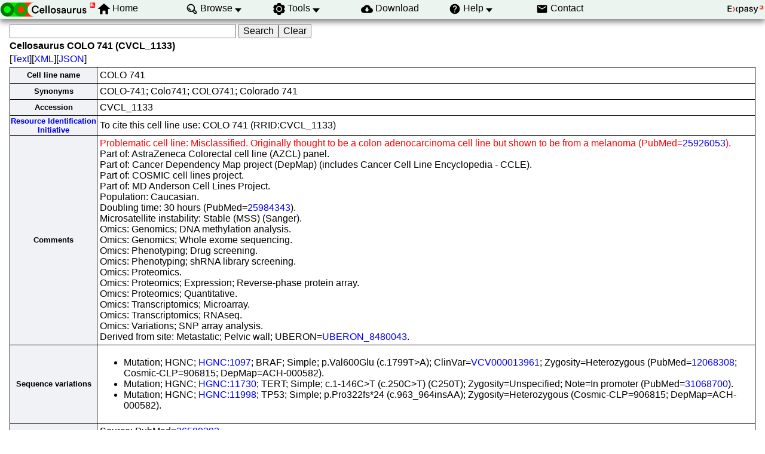

--- FILE ---
content_type: text/html; charset=UTF-8
request_url: https://www.cellosaurus.org/CVCL_1133
body_size: 38411
content:
<!DOCTYPE html>
<html xmlns="http://www.w3.org/1999/xhtml" lang="en-US" prefix="bioschema: https://bioschemas.org/">
<head>
    <meta http-equiv="Content-Type" content="text/html;charset=iso-8859-1">
    <!-- automatically added by Apache -->
    <meta name="viewport" content="width=device-width, initial-scale=1.0">
    <!-- automatically added by Apache -->
    <script type="application/ld+json">
        {
            "@context": [ "https://schema.org/" ],
            "@type": "Organization",
            "url": "https://www.cellosaurus.org",
            "name": "Cellosaurus",
            "logo": "https://www.cellosaurus.org/images/cellosaurus/cellosaurus.png",
            "memberof": {
                "@type": "NGO",
                "name": "SIB Swiss Institute of Bioinformatics",
                "url": "https://sib.swiss/"
            },
            "parentOrganization": {
                "@type": "Organization",
                "name": "Expasy",
                "url": "https://www.expasy.org/"
            }
        }
    </script>
    <!-- automatically added by Apache -->
    <link rel="stylesheet" href="/css/normalize.css?v=1.1" type="text/css" media="screen" charset="utf-8">
    <link rel="stylesheet" href="/css/expasy_geneva.css?v=1.1" type="text/css" charset="utf-8">
    <link rel="stylesheet" href="/css/cellosaurus/cello.css" type="text/css">
    <!-- automatically added by Apache -->
    <script type="text/javascript" src="/js/jquery.min.js"></script>
    <script type="text/javascript" src="/js/main.js"></script>
    <script type="text/javascript" src="/js/cellosaurus/cello.js"></script>
    <!-- automatically added by Apache -->
    <script type="text/javascript" src="/js/cellosaurus/matomo-cellosaurus-tracking.js"></script>
    <script type="text/javascript" defer="defer" src="https://matomo.sib.swiss/matomo.js"></script>
    <!-- automatically added by Apache -->
<meta name="description" content="$id in Cellosaurus, a cell line database, cell line catalogue, cell line ontology"><link rel="author" href="https://plus.google.com/+AmosBairoch">
	<title>Cellosaurus cell line COLO 741 (CVCL_1133)</title>
</head>
<body class="cello"  typeof="schema:WebPage"> 
<!-- start of header -->
<header class="header-grid">
    <div class="header-elmt">
        <a href="/index.html">
        <img alt="Cellosaurus logo" src="/images/cellosaurus/cellosaurus.png">
        </a>
    </div>
    <nav class="header-elmt" itemscope itemtype="http://www.schema.org/SiteNavigationElement">
        <ul class="menu-6-items">
            <li class="with-icon-home">
                <img src="/images/icons/home.svg" alt="home"> 
                <a itemprop="url" href="/index.html"><span itemprop="name">Home</span></a>
            </li>
            <li class="with-submenu">
                <img src="/images/icons/browse.svg" alt="browse"> 
                <a itemprop="url" href="/browse_by_group"><span itemprop="name">Browse</span></a>
                <ul>
                    <li><a itemprop="url" href="/browse_by_group"><span itemprop="name">Browse by cell line group</span></a></li>
                    <li><a itemprop="url" href="/browse_by_panel"><span itemprop="name">Browse by cell line panel</span></a><br></li>
                    <li><a itemprop="url" href="/search?input='problematic cell line'"><span itemprop="name">Browse problematic cell lines</span></a></li>
                    <li><a itemprop="url" href="/sars-cov-2.html"><span itemprop="name">SARS-CoV-2 relevant information</span></a></li>
                </ul>
            </li>
            <li class="with-submenu">
                <img src="/images/icons/tool.svg" alt="tool"> 
                <a itemprop="url" href="/cellosaurus-str-search"><span itemprop="name">Tools</span></a>
                <ul>
                    <li><a itemprop="url" href="/cellosaurus-str-search"><span itemprop="name">CLASTR</span></a></li>
                    <li><a itemprop="url" href="https://api.cellosaurus.org/"><span itemprop="name">API</span></a><br></li>
                </ul>
            </li>
            <li>
                <img src="/images/icons/download.svg" alt="download"> 
                <a itemprop="url" href="https://ftp.expasy.org/databases/cellosaurus"><span itemprop="name">Download</span></a>
            </li>
            <li class="with-submenu">
                <img src="/images/icons/help.svg" alt="help"> 
                <a itemprop="url" href="/description.html"><span itemprop="name">Help</span></a>
                <ul>
                    <li><a itemprop="url" href="/description.html"><span itemprop="name">Description</span></a></li>
                    <li><a itemprop="url" href="/cellosaurus_relnotes.txt"><span itemprop="name">Release</span></a><br></li>
                    <li><a itemprop="url" href="/faq"><span itemprop="name">FAQ</span></a></li>
                    <li><a itemprop="url" href="/educational_resources.html"><span itemprop="name">Educational resources</span></a></li>
                    <li><a itemprop="url" href="/overview_rii.html"><span itemprop="name">Resource Identification Initiative</span></a><br></li>
                    <li><a itemprop="url" href="/SAB.html"><span itemprop="name">Scientific Advisory Board</span></a><br></li>
                    <li><a itemprop="url" href="/references.html"><span itemprop="name">References</span></a><br></li>
                </ul>
            </li>
            <li>
                <img src="/images/icons/contact.svg" alt="contact"> 
                <a itemprop="url" href="/contact"><span itemprop="name">Contact</span></a>
            </li>
        </ul>
    </nav>
    <div class="header-elmt">
        <a href="https://www.expasy.org/">
        <img alt="expasy logo" src="/images/expasy_logos/Expasy_logo_base_addon.svg">
        </a>
    </div>
</header>
<!-- end of header, start of main -->
<main class="main-grid">



    <!-- automatically added by Apache -->
<form class="main-elmt" method=GET action="/search">
<input name="query" size=40>
<input type=submit value="Search"><input type="reset" value="Clear" name="reset">
</form><h4 class="main-elmt">Cellosaurus COLO 741 (CVCL_1133)</h4>
<div class="main-elmt">
[<a href="/CVCL_1133.txt">Text</a>][<a href="/CVCL_1133.xml">XML</a>][<a href="/CVCL_1133.json">JSON</a>]</div>
<table class="main-elmt type-2">
<tr><th>Cell line name</th>
<td>COLO 741</td></tr>
<tr><th>Synonyms</th>
<td>COLO-741; Colo741; COLO741; Colorado 741</td></tr>
<tr><th>Accession</th>
<td>CVCL_1133</td></tr>
<tr><th><a href="https://www.force11.org/group/resource-identification-initiative">Resource Identification Initiative</a></th>
<td>To cite this cell line use: COLO 741 (RRID:CVCL_1133)</td></tr>
<tr><th>Comments</th>
<td><font color="red">Problematic cell line: Misclassified. Originally thought to be a colon adenocarcinoma cell line but shown to be from a melanoma (PubMed=<a href="https://www.ncbi.nlm.nih.gov/pubmed/25926053">25926053</a>).</font><br>Part of: AstraZeneca Colorectal cell line (AZCL) panel.<br>Part of: Cancer Dependency Map project (DepMap) (includes Cancer Cell Line Encyclopedia - CCLE).<br>Part of: COSMIC cell lines project.<br>Part of: MD Anderson Cell Lines Project.<br>Population: Caucasian.<br>Doubling time: 30 hours (PubMed=<a href="https://www.ncbi.nlm.nih.gov/pubmed/25984343">25984343</a>).<br>Microsatellite instability: Stable (MSS) (Sanger).<br>Omics: Genomics; DNA methylation analysis.<br>Omics: Genomics; Whole exome sequencing.<br>Omics: Phenotyping; Drug screening.<br>Omics: Phenotyping; shRNA library screening.<br>Omics: Proteomics.<br>Omics: Proteomics; Expression; Reverse-phase protein array.<br>Omics: Proteomics; Quantitative.<br>Omics: Transcriptomics; Microarray.<br>Omics: Transcriptomics; RNAseq.<br>Omics: Variations; SNP array analysis.<br>Derived from site: Metastatic; Pelvic wall; UBERON=<a href="https://www.ebi.ac.uk/ols4/ontologies/uberon/classes/http%253A%252F%252Fpurl.obolibrary.org%252Fobo%252FUBERON_8480043">UBERON_8480043</a>.</td></tr>
<tr><th>Sequence variations</th>
<td><ul><li>Mutation; HGNC; <a href="https://www.genenames.org/data/gene-symbol-report/#!/hgnc_id/HGNC:1097">HGNC:1097</a>; BRAF; Simple; p.Val600Glu (c.1799T&gt;A); ClinVar=<a href="https://www.ncbi.nlm.nih.gov/clinvar/variation/VCV000013961">VCV000013961</a>; Zygosity=Heterozygous (PubMed=<a href="https://www.ncbi.nlm.nih.gov/pubmed/12068308">12068308</a>; Cosmic-CLP=906815; DepMap=ACH-000582).</br></li><li>Mutation; HGNC; <a href="https://www.genenames.org/data/gene-symbol-report/#!/hgnc_id/HGNC:11730">HGNC:11730</a>; TERT; Simple; c.1-146C&gt;T (c.250C&gt;T) (C250T); Zygosity=Unspecified; Note=In promoter (PubMed=<a href="https://www.ncbi.nlm.nih.gov/pubmed/31068700">31068700</a>).</br></li><li>Mutation; HGNC; <a href="https://www.genenames.org/data/gene-symbol-report/#!/hgnc_id/HGNC:11998">HGNC:11998</a>; TP53; Simple; p.Pro322fs*24 (c.963_964insAA); Zygosity=Heterozygous (Cosmic-CLP=906815; DepMap=ACH-000582).</br></li></ul>
</td></tr>
<tr><th>HLA typing</th>
<td>Source: PubMed=<a href="https://www.ncbi.nlm.nih.gov/pubmed/26589293">26589293</a><br><table class="type-2"><tr><td colspan=2>Class I</td></tr><tr><td>HLA-A</td><td>A*03:01,03:01</td></tr><tr><td>HLA-B</td><td>B*07:02,51:01</td></tr><tr><td>HLA-C</td><td>C*07:02,15:02</td></tr></table></td></tr>
<tr><th>Genome ancestry</th>
<td><b>Source:</b> PubMed=<a href="https://www.ncbi.nlm.nih.gov/pubmed/30894373">30894373</a><br/><br/><table class="type-2"><tr><th>Origin</th><th>% genome</th><tr><tr><td>African</td><td>0</td></tr><tr><td>Native American</td><td>0.14</td></tr><tr><td>East Asian, North</td><td>1.84</td></tr><tr><td>East Asian, South</td><td>0</td></tr><tr><td>South Asian</td><td>2.44</td></tr><tr><td>European, North</td><td>63.98</td></tr><tr><td>European, South</td><td>31.59</td></tr></table></td></tr>
<tr><th>Disease</th>
<td>Melanoma (NCIt: <a href="https://evsexplore.semantics.cancer.gov/evsexplore/concept/ncit/C3224">C3224</a>)</td></tr>
<tr><th>Species of origin</th>
<td>Homo sapiens (Human) 
 (NCBI Taxonomy: <a href="https://www.ncbi.nlm.nih.gov/Taxonomy/Browser/wwwtax.cgi?lvl=0&amp;id=9606">9606</a>)</td></tr>
<tr><th>Sex of cell</th>
<td>Female</td></tr>
<tr><th>Age at sampling</th>
<td>69Y</td></tr>
<tr><th>Category</th>
<td>Cancer cell line</td></tr>
<tr><th>STR profile</th>
<td><b>Source(s):</b> Cosmic-CLP=906815; ECACC=93052621; PubMed=<a href="https://www.ncbi.nlm.nih.gov/pubmed/25877200">25877200</a>; PubMed=<a href="https://www.ncbi.nlm.nih.gov/pubmed/25926053">25926053</a><br><br><b>Markers:</b><table class="type-2"><tr><td><a href="https://strbase-archive.nist.gov/Amelogenin.htm">Amelogenin</a></td><td>X</td></tr>
<tr><td><a href="https://strbase.nist.gov/Human/VariantalleleTable/CSF1PO">CSF1PO</a></td><td>11</td></tr>
<tr><td><a href="https://strbase.nist.gov/Human/VariantalleleTable/D3S1358">D3S1358</a></td><td>17</td></tr>
<tr><td><a href="https://strbase.nist.gov/Human/VariantalleleTable/D5S818">D5S818</a></td><td>13</td></tr>
<tr><td><a href="https://strbase.nist.gov/Human/VariantalleleTable/D7S820">D7S820</a></td><td>12</td></tr>
<tr><td><a href="https://strbase.nist.gov/Human/VariantalleleTable/D8S1179">D8S1179</a></td><td>16</td></tr>
<tr><td><a href="https://strbase.nist.gov/Human/VariantalleleTable/D13S317">D13S317</a></td><td>9,11</td></tr>
<tr><td><a href="https://strbase.nist.gov/Human/VariantalleleTable/D16S539">D16S539</a></td><td>11,12 (Cosmic-CLP=906815; ECACC=93052621) <br> 12 (PubMed=<a href="https://www.ncbi.nlm.nih.gov/pubmed/25877200">25877200</a>; PubMed=<a href="https://www.ncbi.nlm.nih.gov/pubmed/25926053">25926053</a>)</td></tr>
<tr><td><a href="https://strbase.nist.gov/Human/VariantalleleTable/D18S51">D18S51</a></td><td>13</td></tr>
<tr><td><a href="https://strbase.nist.gov/Human/VariantalleleTable/D21S11">D21S11</a></td><td>29,32.2</td></tr>
<tr><td><a href="https://strbase.nist.gov/Human/VariantalleleTable/FGA">FGA</a></td><td>21</td></tr>
<tr><td><a href="https://strbase.nist.gov/Human/VariantalleleTable/PentaD">Penta D</a></td><td>12,16</td></tr>
<tr><td><a href="https://strbase.nist.gov/Human/VariantalleleTable/PentaE">Penta E</a></td><td>13,16</td></tr>
<tr><td><a href="https://strbase.nist.gov/Human/VariantalleleTable/TH01">TH01</a></td><td>7,9</td></tr>
<tr><td><a href="https://strbase.nist.gov/Human/VariantalleleTable/TPOX">TPOX</a></td><td>8,11</td></tr>
<tr><td><a href="https://strbase.nist.gov/Human/VariantalleleTable/vWA">vWA</a></td><td>17,18</td></tr>
</table><a href="/cellosaurus-str-search/?name=COLO 741&Amelogenin=X&CSF1PO=11&D13S317=9,11&D16S539=11,12&D18S51=13&D21S11=29,32.2&D3S1358=17&D5S818=13&D7S820=12&D8S1179=16&FGA=21&Penta D=12,16&Penta E=13,16&TH01=7,9&TPOX=8,11&vWA=17,18&"><br/><b>Run an STR similarity search on this cell line</b></a></td></tr>
<tr><th>Web pages</th>
<td>Info; MCLP; -; <a href="https://tcpaportal.org/mclp/">https://tcpaportal.org/mclp/</a></td></tr>
<tr><th>Publications</th><td><p> PubMed=<a href="https://www.ncbi.nlm.nih.gov/pubmed/10051639">10051639</a>; DOI=<a href="http://dx.doi.org/10.1073/pnas.96.5.2316">10.1073/pnas.96.5.2316</a>; PMCID=<a href="https://www.ncbi.nlm.nih.gov/pmc/articles/PMC26781">PMC26781</a><br>Jason Alexander Efstathiou, Dan Liu, James M.D. Wheeler, Hee C. Kim, Nicholas E. Beck, Mohammad Ilyas, Anastasios J. Karayiannakis, Neil James Mortensen, Witold Andrzej Wladyslaw Kmiot, Raymond John Playford, Massimo Pignatelli, Walter Fred Bodmer;<br> Mutated epithelial cadherin is associated with increased tumorigenicity and loss of adhesion and of responsiveness to the motogenic trefoil factor 2 in colon carcinoma cells.<br> Proc. Natl. Acad. Sci. U.S.A. 96:2316-2321(1999)</p><p> PubMed=<a href="https://www.ncbi.nlm.nih.gov/pubmed/10737795">10737795</a>; DOI=<a href="http://dx.doi.org/10.1073/pnas.97.7.3352">10.1073/pnas.97.7.3352</a>; PMCID=<a href="https://www.ncbi.nlm.nih.gov/pmc/articles/PMC16243">PMC16243</a><br>Andrew J. Rowan, Hanan Lamlum, Mohammad Ilyas, James M.D. Wheeler, Jannes Straub, Angeliki Papadopoulou, David C. Bicknell, Walter Fred Bodmer, Ian Philip Mark Tomlinson;<br> APC mutations in sporadic colorectal tumors: a mutational 'hotspot' and interdependence of the 'two hits'.<br> Proc. Natl. Acad. Sci. U.S.A. 97:3352-3357(2000)</p><p> PubMed=<a href="https://www.ncbi.nlm.nih.gov/pubmed/12068308">12068308</a>; DOI=<a href="http://dx.doi.org/10.1038/nature00766">10.1038/nature00766</a><br>Helen R. Davies, Graham Robert Bignell, Charles Cox, Philip J. Stephens, Sarah Edkins, Sheila Clegg, Jon W. Teague, Hayley Woffendin, Mathew J. Garnett, William Bottomley, Neil Davis<span class="button-more-authors"> ...Show all 52 authors... </span><span class="more-authors">, Ed Dicks, Rebecca Ewing, Yvonne Floyd, Kristian Gray, Sarah Hall, Rachel Hawes, Jaime Hughes, Vivian Kosmidou, Andrew Menzies, Catherine Mould, Adrian Parker, Claire Stevens, Stephen Watt, Steven Hooper, Rebecca Wilson, Hiran Jayatilake, Barry Austin Gusterson, Colin S. Cooper, Janet M. Shipley, Darren Hargrave, Kathryn Pritchard-Jones, Norman J. Maitland, Georgia Chenevix-Trench, Gregory J. Riggins, Darell Doty Bigner, Giuseppe Palmieri, Antonio Cossu, Adrienne Margaret Flanagan, Andrew Nicholson, Judy W.C. Ho, Suet Yi Leung, Siu Tsan Yuen, Barbara L. Weber, Hilliard Foster Seigler, Timothy L. Darrow, Hugh F. Paterson, Richard Marais, Christopher John Marshall, Richard Wooster, Michael Rudolf Stratton, </span>P. Andrew Futreal; <span class="button-less-authors">Show fewer authors</span><br> Mutations of the BRAF gene in human cancer.<br> Nature 417:949-954(2002)</p><p> PubMed=<a href="https://www.ncbi.nlm.nih.gov/pubmed/16418264">16418264</a>; DOI=<a href="http://dx.doi.org/10.1073/pnas.0510146103">10.1073/pnas.0510146103</a>; PMCID=<a href="https://www.ncbi.nlm.nih.gov/pmc/articles/PMC1327731">PMC1327731</a><br>Ying Liu, Walter Fred Bodmer;<br> Analysis of p53 mutations and their expression in 56 colorectal cancer cell lines.<br> Proc. Natl. Acad. Sci. U.S.A. 103:976-981(2006)</p><p> PubMed=<a href="https://www.ncbi.nlm.nih.gov/pubmed/18258742">18258742</a>; DOI=<a href="http://dx.doi.org/10.1073/pnas.0712176105">10.1073/pnas.0712176105</a>; PMCID=<a href="https://www.ncbi.nlm.nih.gov/pmc/articles/PMC2268141">PMC2268141</a><br>Muhammad Emaduddin, David C. Bicknell, Walter Fred Bodmer, Stephan M. Feller;<br> Cell growth, global phosphotyrosine elevation, and c-Met phosphorylation through Src family kinases in colorectal cancer cells.<br> Proc. Natl. Acad. Sci. U.S.A. 105:2358-2362(2008)</p><p> PubMed=<a href="https://www.ncbi.nlm.nih.gov/pubmed/20164919">20164919</a>; DOI=<a href="http://dx.doi.org/10.1038/nature08768">10.1038/nature08768</a>; PMCID=<a href="https://www.ncbi.nlm.nih.gov/pmc/articles/PMC3145113">PMC3145113</a><br>Graham Robert Bignell, Christopher D. Greenman, Helen R. Davies, Adam P. Butler, Sarah Edkins, Jenny M. Andrews, Gemma Buck, Lina Chen, David Beare, Calli Latimer, Sara Widaa<span class="button-more-authors"> ...Show all 22 authors... </span><span class="more-authors">, Jonathan Hinton, Ciara Fahey, Bei-Yuan Fu, Sajani Swamy, Gillian L. Dalgliesh, Bin Tean Teh, Panos Deloukas, Feng-Tang Yang, Peter J. Campbell, P. Andrew Futreal, </span>Michael Rudolf Stratton; <span class="button-less-authors">Show fewer authors</span><br> Signatures of mutation and selection in the cancer genome.<br> Nature 463:893-898(2010)</p><p> PubMed=<a href="https://www.ncbi.nlm.nih.gov/pubmed/20215515">20215515</a>; DOI=<a href="http://dx.doi.org/10.1158/0008-5472.CAN-09-3458">10.1158/0008-5472.CAN-09-3458</a>; PMCID=<a href="https://www.ncbi.nlm.nih.gov/pmc/articles/PMC2881662">PMC2881662</a><br>S. Michael Rothenberg, Gayatry Mohapatra, Miguel N. Rivera, Daniel Winokur, Patricia Greninger, Mai Nitta, Peter M. Sadow, Gaya Sooriyakumar, Brian W. Brannigan, Matthew J. Ulman, Rushika M. Perera<span class="button-more-authors"> ...Show all 22 authors... </span><span class="more-authors">, Rui Wang, Angela Tam, Xiao-Jun Ma, Mark Erlander, Dennis C. Sgroi, James W. Rocco, Mark W. Lingen, Ezra E.W. Cohen, David Neil Louis, Jeffrey Settleman, </span>Daniel Arie Haber; <span class="button-less-authors">Show fewer authors</span><br> A genome-wide screen for microdeletions reveals disruption of polarity complex genes in diverse human cancers.<br> Cancer Res. 70:2158-2164(2010)</p><p> PubMed=<a href="https://www.ncbi.nlm.nih.gov/pubmed/20606684">20606684</a>; DOI=<a href="http://dx.doi.org/10.1038/sj.bjc.6605780">10.1038/sj.bjc.6605780</a>; PMCID=<a href="https://www.ncbi.nlm.nih.gov/pmc/articles/PMC2920028">PMC2920028</a><br>Karin Bracht, Angela M. Nicholls, Ying Liu, Walter Fred Bodmer;<br> 5-fluorouracil response in a large panel of colorectal cancer cell lines is associated with mismatch repair deficiency.<br> Br. J. Cancer 103:340-346(2010)</p><p> PubMed=<a href="https://www.ncbi.nlm.nih.gov/pubmed/22460905">22460905</a>; DOI=<a href="http://dx.doi.org/10.1038/nature11003">10.1038/nature11003</a>; PMCID=<a href="https://www.ncbi.nlm.nih.gov/pmc/articles/PMC3320027">PMC3320027</a><br>Jordi Ginesta Barretina, Giordano Caponigro, Nicolas Stransky, Kavitha Venkatesan, Adam A. Margolin, Sungjoon Kim, Christopher J. Wilson, Joseph Lehar, Gregory V. Kryukov, Dmitriy Sonkin, Anupama Reddy<span class="button-more-authors"> ...Show all 61 authors... </span><span class="more-authors">, Manway Liu, Lauren Murray, Michael F. Berger, John E. Monahan, Paula Morais, Jodi Meltzer, Adam Korejwa, Judit Jane-Valbuena, Felipa A. Mapa, Joseph Thibault, Eva Bric-Furlong, Pichai Raman, Aaron Shipway, Ingo H. Engels, Jill Cheng, Guo-Ying K. Yu, Jian-Jun Yu, Peter Aspesi Jr., Melanie de Silva, Kalpana Jagtap, Michael D. Jones, Li Wang, Charles Hatton, Emanuele Palescandolo, Supriya Gupta, Scott Mahan, Carrie Sougnez, Robert C. Onofrio, Ted Liefeld, Laura Eleanor MacConaill, Wendy Winckler, Michael Reich, Nan-Xin Li, Jill P. Mesirov, Stacey B. Gabriel, Gad Getz, Kristin Ardlie, Vivien Chan, Vic E. Myer, Barbara L. Weber, Jeff Porter, Markus Warmuth, Peter Finan, Jennifer L. Harris, Matthew Langer Meyerson, Todd Robert Golub, Michael P. Morrissey, William Raj Sellers, Robert Schlegel, </span>Levi Alexander Garraway; <span class="button-less-authors">Show fewer authors</span><br> The Cancer Cell Line Encyclopedia enables predictive modelling of anticancer drug sensitivity.<br> Nature 483:603-607(2012)</p><p> PubMed=<a href="https://www.ncbi.nlm.nih.gov/pubmed/23272949">23272949</a>; DOI=<a href="http://dx.doi.org/10.1186/1755-8794-5-66">10.1186/1755-8794-5-66</a>; PMCID=<a href="https://www.ncbi.nlm.nih.gov/pmc/articles/PMC3543849">PMC3543849</a><br>Andreas Schlicker, Garry Beran, Christine M. Chresta, Gael McWalter, Alison Pritchard, Susie Weston, Sarah Runswick, Sara Davenport, Kerry Heathcote, Denis Alferez Castro, George Orphanides<span class="button-more-authors"> ...Show all 13 authors... </span><span class="more-authors">, Tim French, </span>Lodewyk F.A. Wessels; <span class="button-less-authors">Show fewer authors</span><br> Subtypes of primary colorectal tumors correlate with response to targeted treatment in colorectal cell lines.<br> BMC Med. Genomics 5:66.1-66.15(2012)</p><p> PubMed=<a href="https://www.ncbi.nlm.nih.gov/pubmed/25984343">25984343</a>; DOI=<a href="http://dx.doi.org/10.1038/sdata.2014.35">10.1038/sdata.2014.35</a>; PMCID=<a href="https://www.ncbi.nlm.nih.gov/pmc/articles/PMC4432652">PMC4432652</a><br>Glenn S. Cowley, Barbara A. Weir, Francisca Vazquez, Pablo Tamayo, Justine A. Scott, Scott Rusin, Alexandra East-Seletsky, Levi D. Ali, William F.J. Gerath, Sarah E. Pantel, Patrick Hall Lizotte<span class="button-more-authors"> ...Show all 40 authors... </span><span class="more-authors">, Guo-Zhi Jiang, Jessica Hsiao, Aviad Tsherniak, Elizabeth Dwinell, Simon Aoyama, Michael Okamoto, William Harrington, Ellen T. Gelfand, Thomas M. Green, Mark J. Tomko, Shuba Gopal, Terence C. Wong, Hu-Bo Li, Sara Howell, Nicolas Stransky, Ted Liefeld, Dongkeun Jang, Jonathan Bistline, Barbara Hill Meyers, Scott Allen Armstrong, Kenneth Carl Anderson, Kimberly Stegmaier, Michael Reich, David Pellman, Jesse S. Boehm, Jill P. Mesirov, Todd Robert Golub, David E. Root, </span>William Chun Hahn; <span class="button-less-authors">Show fewer authors</span><br> Parallel genome-scale loss of function screens in 216 cancer cell lines for the identification of context-specific genetic dependencies.<br> Sci. Data 1:140035.1-140035.12(2014)</p><p> PubMed=<a href="https://www.ncbi.nlm.nih.gov/pubmed/25485619">25485619</a>; DOI=<a href="http://dx.doi.org/10.1038/nbt.3080">10.1038/nbt.3080</a><br>Christiaan Klijn, Steffen Durinck, Eric W. Stawiski, Peter M. Haverty, Zhao-Shi Jiang, Han-Bin Liu, Jeremiah Degenhardt, Oleg Mayba, Florian Gnad, Jin-Feng Liu, Gregoire Pau<span class="button-more-authors"> ...Show all 30 authors... </span><span class="more-authors">, Jens Reeder, Yi Cao, Kiran Mukhyala, Suresh K. Selvaraj, Ma-Mie Yu, Gregory J. Zynda, Matthew J. Brauer, Thomas D. Wu, Robert Clifford Gentleman, Gerard Manning, Robert L. Yauch, Richard Bourgon, David Stokoe, Zora Modrusan, Richard M. Neve, Frederic J. de Sauvage, Jeffrey Settleman, Somasekar Seshagiri, </span>Ze-Min Zhang; <span class="button-less-authors">Show fewer authors</span><br> A comprehensive transcriptional portrait of human cancer cell lines.<br> Nat. Biotechnol. 33:306-312(2015)</p><p> PubMed=<a href="https://www.ncbi.nlm.nih.gov/pubmed/25877200">25877200</a>; DOI=<a href="http://dx.doi.org/10.1038/nature14397">10.1038/nature14397</a><br>Ma-Mie Yu, Suresh K. Selvaraj, May M.Y. Liang-Chu, Sahar Aghajani, Matthew Busse, Jean Yuan, Genee Lee, Franklin V. Peale, Christiaan Klijn, Richard Bourgon, Joshua S. Kaminker, Richard M. Neve;<br> A resource for cell line authentication, annotation and quality control.<br> Nature 520:307-311(2015)</p><p> PubMed=<a href="https://www.ncbi.nlm.nih.gov/pubmed/25926053">25926053</a>; DOI=<a href="http://dx.doi.org/10.1038/ncomms8002">10.1038/ncomms8002</a><br>Enzo Medico, Mariangela Russo, Gabriele Picco, Carlotta Cancelliere, Emanuele Valtorta, Giorgio Corti, Michela Buscarino, Claudio Isella, Simona Lamba, Barbara Martinoglio, Silvio Veronese<span class="button-more-authors"> ...Show all 19 authors... </span><span class="more-authors">, Salvatore Siena, Andrea Sartore-Bianchi, Marco Beccuti, Marcella Mottolese, Michael Linnebacher, Francesca Cordero, Federica Di Nicolantonio, </span>Alberto Bardelli; <span class="button-less-authors">Show fewer authors</span><br> The molecular landscape of colorectal cancer cell lines unveils clinically actionable kinase targets.<br> Nat. Commun. 6:7002.1-7002.10(2015)</p><p> PubMed=<a href="https://www.ncbi.nlm.nih.gov/pubmed/26589293">26589293</a>; DOI=<a href="http://dx.doi.org/10.1186/s13073-015-0240-5">10.1186/s13073-015-0240-5</a>; PMCID=<a href="https://www.ncbi.nlm.nih.gov/pmc/articles/PMC4653878">PMC4653878</a><br>Jelle Scholtalbers, Sebastian Boegel, Thomas Bukur, Marius Byl, Sebastian Goerges, Patrick Sorn, Martin Loewer, Ugur Sahin, John C. Castle;<br> TCLP: an online cancer cell line catalogue integrating HLA type, predicted neo-epitopes, virus and gene expression.<br> Genome Med. 7:118.1-118.7(2015)</p><p> PubMed=<a href="https://www.ncbi.nlm.nih.gov/pubmed/28196595">28196595</a>; DOI=<a href="http://dx.doi.org/10.1016/j.ccell.2017.01.005">10.1016/j.ccell.2017.01.005</a>; PMCID=<a href="https://www.ncbi.nlm.nih.gov/pmc/articles/PMC5501076">PMC5501076</a><br>Jun Li, Wei Zhao, Rehan Akbani, Wen-Bin Liu, Zhen-Lin Ju, Shi-Yun Ling, Christopher P. Vellano, Paul Roebuck, Qing-Hua Yu, Agda Karina Eterovic, Lauren Averett Byers<span class="button-more-authors"> ...Show all 25 authors... </span><span class="more-authors">, Michael A. Davies, Wan-Leng Deng, Y.N. Vashisht Gopal, Guo Chen, Erika Maria von Euw, Dennis Joseph Slamon, Dylan Conklin, John Victor Heymach, Adi F. Gazdar, John D. Minna, Jeffrey N. Myers, Yi-Ling Lu, Gordon B. Mills, </span>Han Liang; <span class="button-less-authors">Show fewer authors</span><br> Characterization of human cancer cell lines by reverse-phase protein arrays.<br> Cancer Cell 31:225-239(2017)</p><p> PubMed=<a href="https://www.ncbi.nlm.nih.gov/pubmed/29101300">29101300</a>; DOI=<a href="http://dx.doi.org/10.15252/msb.20177701">10.15252/msb.20177701</a>; PMCID=<a href="https://www.ncbi.nlm.nih.gov/pmc/articles/PMC5731344">PMC5731344</a><br>Martin Frejno, Riccardo Zenezini Chiozzi, Mathias Wilhelm, Heiner Koch, Run-Sheng Zheng, Susan Klaeger, Benjamin Ruprecht, Chen Meng, Karl Kramer, Anna Jarzab, Stephanie Heinzlmeir<span class="button-more-authors"> ...Show all 20 authors... </span><span class="more-authors">, Elaine Johnstone, Enric Domingo, David James Kerr, Moritz Jesinghaus, Julia Slotta-Huspenina, Wilko Weichert, Stefan Knapp, Stephan M. Feller, </span>Bernhard Kuster; <span class="button-less-authors">Show fewer authors</span><br> Pharmacoproteomic characterisation of human colon and rectal cancer.<br> Mol. Syst. Biol. 13:951-951(2017)</p><p> PubMed=<a href="https://www.ncbi.nlm.nih.gov/pubmed/29444439">29444439</a>; DOI=<a href="http://dx.doi.org/10.1016/j.celrep.2018.01.051">10.1016/j.celrep.2018.01.051</a>; PMCID=<a href="https://www.ncbi.nlm.nih.gov/pmc/articles/PMC6343826">PMC6343826</a><br>Tina L. Yuan, Arnaud Amzallag, Rachel Bagni, Ming Yi, Shervin Afghani, William Burgan, Nicole Fer, Leslie A. Strathern, Katie Powell, Brian Smith, Andrew Michael Waters<span class="button-more-authors"> ...Show all 30 authors... </span><span class="more-authors">, David Alan Drubin, Ty Thomson, Rosy Liao, Patricia Greninger, Giovanna T. Stein, Ellen Murchie, Eliane Cortez, Regina K. Egan, Lauren Procter, Matthew Bess, Kwong Tai Cheng, Chih-Shia Lee, Liam Changwoo Lee, Christof Fellmann, Robert Stephens, Ji Luo, Scott William Lowe, Cyril Henri Benes, </span>Frank McCormick; <span class="button-less-authors">Show fewer authors</span><br> Differential effector engagement by oncogenic KRAS.<br> Cell Rep. 22:1889-1902(2018)</p><p> PubMed=<a href="https://www.ncbi.nlm.nih.gov/pubmed/30894373">30894373</a>; DOI=<a href="http://dx.doi.org/10.1158/0008-5472.CAN-18-2747">10.1158/0008-5472.CAN-18-2747</a>; PMCID=<a href="https://www.ncbi.nlm.nih.gov/pmc/articles/PMC6445675">PMC6445675</a><br>Julie Dutil, Zhi-Hua Chen, Alvaro N.A. Monteiro, Jamie K. Teer, Steven A. Eschrich;<br> An interactive resource to probe genetic diversity and estimated ancestry in cancer cell lines.<br> Cancer Res. 79:1263-1273(2019)</p><p> PubMed=<a href="https://www.ncbi.nlm.nih.gov/pubmed/31068700">31068700</a>; DOI=<a href="http://dx.doi.org/10.1038/s41586-019-1186-3">10.1038/s41586-019-1186-3</a>; PMCID=<a href="https://www.ncbi.nlm.nih.gov/pmc/articles/PMC6697103">PMC6697103</a><br>Mahmoud Ghandi, Franklin W. Huang, Judit Jane-Valbuena, Gregory V. Kryukov, Christopher C. Lo, E. Robert McDonald 3rd, Jordi Ginesta Barretina, Ellen T. Gelfand, Craig M. Bielski, Hao-Xin Li, Kevin Hu<span class="button-more-authors"> ...Show all 68 authors... </span><span class="more-authors">, Alexander Y. Andreev-Drakhlin, Jaegil Kim, Julian M. Hess, Brian J. Haas, Francois Aguet, Barbara A. Weir, Michael V. Rothberg, Brenton R. Paolella, Michael Scott Lawrence, Rehan Akbani, Yi-Ling Lu, Hong L. Tiv, Prafulla C. Gokhale, Antoine de Weck, Ali Amin Mansour, Coyin Oh, Juliann Shih, Kevin Hadi, Yanay Rosen, Jonathan Bistline, Kavitha Venkatesan, Anupama Reddy, Dmitriy Sonkin, Manway Liu, Joseph Lehar, Joshua M. Korn, Dale A. Porter, Michael D. Jones, Javad Golji, Giordano Caponigro, Jordan E. Taylor, Caitlin M. Dunning, Amanda L. Creech, Allison C. Warren, James M. McFarland, Mahdi Zamanighomi, Audrey Kauffmann, Nicolas Stransky, Marcin Imielinski, Yosef E. Maruvka, Andrew D. Cherniack, Aviad Tsherniak, Francisca Vazquez, Jacob D. Jaffe, Andrew Alan Lane, David M. Weinstock, Cory M. Johannessen, Michael P. Morrissey, Frank Stegmeier, Robert Schlegel, William Chun Hahn, Gad Getz, Gordon B. Mills, Jesse S. Boehm, Todd Robert Golub, Levi Alexander Garraway, </span>William Raj Sellers; <span class="button-less-authors">Show fewer authors</span><br> Next-generation characterization of the Cancer Cell Line Encyclopedia.<br> Nature 569:503-508(2019)</p><p> PubMed=<a href="https://www.ncbi.nlm.nih.gov/pubmed/31978347">31978347</a>; DOI=<a href="http://dx.doi.org/10.1016/j.cell.2019.12.023">10.1016/j.cell.2019.12.023</a>; PMCID=<a href="https://www.ncbi.nlm.nih.gov/pmc/articles/PMC7339254">PMC7339254</a><br>David Paul Nusinow, John Szpyt, Mahmoud Ghandi, Christopher M. Rose, E. Robert McDonald 3rd, Marian Kalocsay, Judit Jane-Valbuena, Ellen T. Gelfand, Devin Karl Schweppe, Mark P. Jedrychowski, Javad Golji<span class="button-more-authors"> ...Show all 20 authors... </span><span class="more-authors">, Dale A. Porter, Tomas Rejtar, Y. Karen Wang, Gregory V. Kryukov, Frank Stegmeier, Brian K. Erickson, Levi Alexander Garraway, William Raj Sellers, </span>Steven P. Gygi; <span class="button-less-authors">Show fewer authors</span><br> Quantitative proteomics of the Cancer Cell Line Encyclopedia.<br> Cell 180:387-402.e16(2020)</p></td></tr>
<tr><th colspan="2">Cross-references</th></tr>
<tr><th>Cell line collections (Providers)</th>
<td>ECACC; <a href="https://www.culturecollections.org.uk/products/celllines/detail.jsp?refId=93052621">93052621</a> 
<br>ICLC; <a href="http://www.iclc.it/details/det_list.php?line_id=HTL95008">HTL95008</a> 
</td></tr>
<tr><th>Cell line databases/resources</th>
<td>CLO; <a href="https://www.ebi.ac.uk/ols4/ontologies/clo/classes/http%253A%252F%252Fpurl.obolibrary.org%252Fobo%252FCLO_0002558">CLO_0002558</a> 
<br>CLDB; <a href="https://bioinformatics.hsanmartino.it/hypercldb/cl848.html">cl848</a> 
<br>CLDB; <a href="https://bioinformatics.hsanmartino.it/hypercldb/cl849.html">cl849</a> 
<br>cancercelllines; <a href="https://cancercelllines.org/cellline/?id=cellosaurus:CVCL_1133">CVCL_1133</a> 
<br>Cell_Model_Passport; <a href="https://cellmodelpassports.sanger.ac.uk/passports/SIDM01483">SIDM01483</a> 
<br>ColonAtlas; <a href="http://www.coloncanceratlas.org/search_cell_line?cell_line=COLO741">COLO741</a> 
<br>Cosmic-CLP; <a href="https://cancer.sanger.ac.uk/cell_lines/sample/overview?id=906815">906815</a> 
<br>DepMap; <a href="https://depmap.org/portal/cell_line/ACH-000582">ACH-000582</a> 
<br>LINCS_LDP; <a href="http://lincsportal.ccs.miami.edu/cells/#/view/LCL-1158">LCL-1158</a> 
</td></tr>
<tr><th>Biological sample resources</th>
<td>BioSample; <a href="https://www.ncbi.nlm.nih.gov/biosample/?term=SAMN03472285">SAMN03472285</a> 
<br>BioSample; <a href="https://www.ncbi.nlm.nih.gov/biosample/?term=SAMN10988282">SAMN10988282</a> 
</td></tr>
<tr><th>CRISP screens repositories</th>
<td>BioGRID_ORCS_Cell_line; <a href="https://orcs.thebiogrid.org/Search?searchType=10&search=168&organism=all">168</a> 
</td></tr>
<tr><th>Chemistry resources</th>
<td>ChEMBL-Cells; <a href="https://www.ebi.ac.uk/chembldb/cell/inspect/CHEMBL3308102">CHEMBL3308102</a> 
<br>ChEMBL-Targets; <a href="https://www.ebi.ac.uk/chembldb/target/inspect/CHEMBL1075428">CHEMBL1075428</a> 
<br>GDSC; <a href="https://www.cancerrxgene.org/translation/CellLine/906815">906815</a> 
<br>PharmacoDB; <a href="https://pharmacodb.ca/cell_lines/COLO741_232_2019">COLO741_232_2019</a> 
<br>PubChem_Cell_line; <a href="https://pubchem.ncbi.nlm.nih.gov/cell/CVCL_1133">CVCL_1133</a> 
</td></tr>
<tr><th>Encyclopedic resources</th>
<td>Wikidata; <a href="https://www.wikidata.org/wiki/Q54814145">Q54814145</a> 
</td></tr>
<tr><th>Experimental variables resources</th>
<td>EFO; <a href="https://www.ebi.ac.uk/efo/EFO_0006375">EFO_0006375</a> 
</td></tr>
<tr><th>Gene expression databases</th>
<td>ArrayExpress; <a href="https://www.ebi.ac.uk/biostudies/ArrayExpress/studies/E-MTAB-783">E-MTAB-783</a> 
<br>ArrayExpress; <a href="https://www.ebi.ac.uk/biostudies/ArrayExpress/studies/E-MTAB-2706">E-MTAB-2706</a> 
<br>ArrayExpress; <a href="https://www.ebi.ac.uk/biostudies/ArrayExpress/studies/E-MTAB-2770">E-MTAB-2770</a> 
<br>ArrayExpress; <a href="https://www.ebi.ac.uk/biostudies/ArrayExpress/studies/E-MTAB-3610">E-MTAB-3610</a> 
<br>GEO; <a href="https://www.ncbi.nlm.nih.gov/geo/query/acc.cgi?acc=GSM206464">GSM206464</a> 
<br>GEO; <a href="https://www.ncbi.nlm.nih.gov/geo/query/acc.cgi?acc=GSM741250">GSM741250</a> 
<br>GEO; <a href="https://www.ncbi.nlm.nih.gov/geo/query/acc.cgi?acc=GSM827458">GSM827458</a> 
<br>GEO; <a href="https://www.ncbi.nlm.nih.gov/geo/query/acc.cgi?acc=GSM886948">GSM886948</a> 
<br>GEO; <a href="https://www.ncbi.nlm.nih.gov/geo/query/acc.cgi?acc=GSM888016">GSM888016</a> 
<br>GEO; <a href="https://www.ncbi.nlm.nih.gov/geo/query/acc.cgi?acc=GSM1374457">GSM1374457</a> 
<br>GEO; <a href="https://www.ncbi.nlm.nih.gov/geo/query/acc.cgi?acc=GSM1448133">GSM1448133</a> 
<br>GEO; <a href="https://www.ncbi.nlm.nih.gov/geo/query/acc.cgi?acc=GSM1669691">GSM1669691</a> 
</td></tr>
<tr><th>Polymorphism and mutation databases</th>
<td>Cosmic; <a href="https://cancer.sanger.ac.uk/cosmic/sample/overview?id=685866">685866</a> 
<br>Cosmic; <a href="https://cancer.sanger.ac.uk/cosmic/sample/overview?id=906815">906815</a> 
<br>Cosmic; <a href="https://cancer.sanger.ac.uk/cosmic/sample/overview?id=948864">948864</a> 
<br>Cosmic; <a href="https://cancer.sanger.ac.uk/cosmic/sample/overview?id=995383">995383</a> 
<br>Cosmic; <a href="https://cancer.sanger.ac.uk/cosmic/sample/overview?id=1043808">1043808</a> 
<br>Cosmic; <a href="https://cancer.sanger.ac.uk/cosmic/sample/overview?id=1609496">1609496</a> 
<br>Cosmic; <a href="https://cancer.sanger.ac.uk/cosmic/sample/overview?id=1805250">1805250</a> 
<br>Cosmic; <a href="https://cancer.sanger.ac.uk/cosmic/sample/overview?id=1995373">1995373</a> 
<br><a href="https://tp53.isb-cgc.org/explore_cl">IARC_TP53</a>; 21241
<br>LiGeA; <a href="http://hpc-bioinformatics.cineca.it/fusion/cell_line/CCLE_895">CCLE_895</a> 
<br>Progenetix; <a href="https://progenetix.org/cellline/?id=cellosaurus:CVCL_1133">CVCL_1133</a> 
</td></tr>
<tr><th>Proteomic databases</th>
<td>PRIDE; <a href="https://www.ebi.ac.uk/pride/archive/projects/PXD005354">PXD005354</a> 
<br>PRIDE; <a href="https://www.ebi.ac.uk/pride/archive/projects/PXD005355">PXD005355</a> 
</td></tr>
<tr><th>Sequence databases</th>
<td>EGA; <a href="https://ega-archive.org/studies/EGAS00001000610">EGAS00001000610</a> 
<br>EGA; <a href="https://ega-archive.org/studies/EGAS00001000978">EGAS00001000978</a> 
<br>EGA; <a href="https://ega-archive.org/studies/EGAS00001002554">EGAS00001002554</a> 
</td></tr>
<tr><th colspan="2">Entry history</th></tr>
<tr><th>Entry creation</th><td>04-Apr-2012</td></tr> <tr><th>Last entry update</th><td>10-Apr-2025</td></tr> <tr><th>Version number</th><td>43</td></tr></table>
    </main>
    <!-- end of main, start of footer -->
    <footer class="footer-grid">
    	<div class="footer-elmt"></div> 
         <div class="footer-elmt">
			<div class="icon-grid">
                <img class="icon-elmt" alt="SIB logo" src="/images/sib_images/sib_logo_199x106.gif">
	        	<strong class="icon-elmt"><a href="https://sib.swiss" target="_blank">SIB Biodata Infrastructure</a></strong>
	        </div>
			<div class="icon-grid">
				<img style="min-width:3rem;" class="icon-elmt" alt="GCBR logo" src="/images/expasy_logos/gcbr-logo.svg">
            	<strong class="icon-elmt"><a href="https://globalbiodata.org/what-we-do/global-core-biodata-resources/" target="_blank">Global Core Biodata Resource</a></strong>
            </div>
			<div class="icon-grid">
	            <img class="icon-elmt" alt="Elixir logo" src="/images/expasy_logos/elixir_logo.png">
	            <strong class="icon-elmt"><a href="https://www.elixir-europe.org/platforms/data/core-data-resources" target="_blank">ELIXIR Core Data Resource</a></strong>
	        </div>
	        <div class="icon-grid">
	            <img class="icon-elmt" alt="IRDiRC logo" src="/images/expasy_logos/irdirc_logo.png">
				<strong class="icon-elmt"><a href="https://irdirc.org/resources-2/irdirc-recognized-resources/" target="_blank">IRDiRC Recognized Resource</a></strong>
	        </div>
        </div>
        <div class="footer-elmt">
            <a href="#top">Back to the top</a>
        </div>
    </footer>
    <!-- end of footer -->    
        
        

</body>
</html>